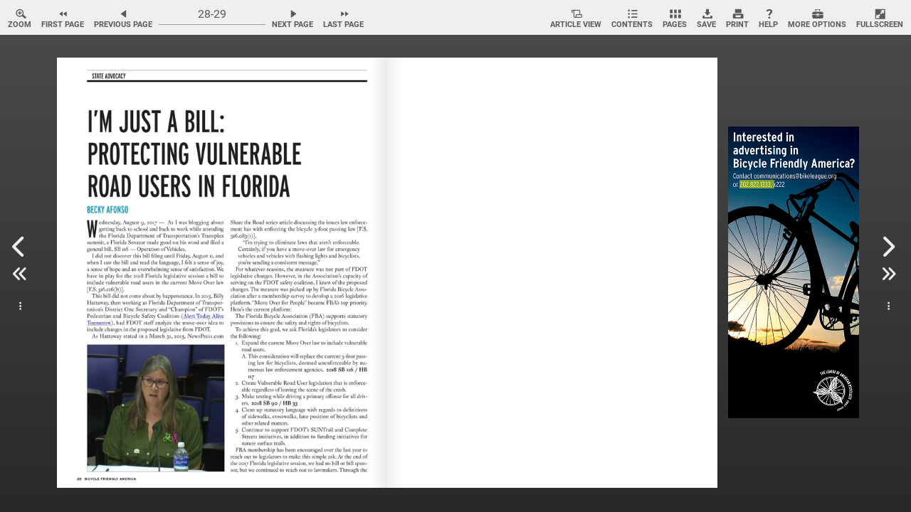

--- FILE ---
content_type: text/css
request_url: https://www.nxtbook.com/fx/devices/cpa/min/4.11.21/resources/Nxtbook_4_icons.css?_dc=20251218105107
body_size: 470
content:
@font-face{font-family:'Nxtbook_4_icons';src:url('fonts/Nxtbook_4_icons.eot?56xqyt');src:url('fonts/Nxtbook_4_icons.eot?56xqyt#iefix') format('embedded-opentype'),url('fonts/Nxtbook_4_icons.ttf?56xqyt') format('truetype'),url('fonts/Nxtbook_4_icons.woff?56xqyt') format('woff'),url('fonts/Nxtbook_4_icons.svg?56xqyt#Nxtbook_4_icons') format('svg');font-weight:normal;font-style:normal}.nxtbook4-adindex:before{content:"\e913"}.nxtbook4-archives:before{content:"\e914"}.nxtbook4-articles:before{content:"\e915"}.nxtbook4-close:before{content:"\e916"}.nxtbook4-digg:before{content:"\e917"}.nxtbook4-email:before{content:"\e918"}.nxtbook4-facebooklike:before{content:"\e919"}.nxtbook4-hcontactImg:before{content:"\e91a"}.nxtbook4-hfaqImg:before{content:"\e91b"}.nxtbook4-pagemode:before{content:"\e91c"}.nxtbook4-pdf:before{content:"\e91d"}.nxtbook4-pinterest:before{content:"\e91e"}.nxtbook4-text:before{content:"\e91f"}.nxtbook4-textNext:before{content:"\e920"}.nxtbook4-textPrev:before{content:"\e921"}.nxtbook4-previouspage:before{content:"\e900"}.nxtbook4-contents:before{content:"\e901"}.nxtbook4-save:before{content:"\e902"}.nxtbook4-exitFullScreen:before{content:"\e903"}.nxtbook4-flags:before{content:"\e904"}.nxtbook4-fullscreen:before{content:"\e905"}.nxtbook4-nextpage:before{content:"\e906"}.nxtbook4-help:before{content:"\e907"}.nxtbook4-moreOptions:before{content:"\e908"}.nxtbook4-lastpage:before{content:"\e909"}.nxtbook4-firstpage:before{content:"\e90a"}.nxtbook4-pages:before{content:"\e90b"}.nxtbook4-print:before{content:"\e90c"}.nxtbook4-search:before{content:"\e90d"}.nxtbook4-settings:before{content:"\e90e"}.nxtbook4-share:before{content:"\e90f"}.nxtbook4-shoppingCart:before{content:"\e910"}.nxtbook4-subscribe:before{content:"\e911"}.nxtbook4-zoom:before{content:"\e912"}.nxtbook4-links:before{content:"\e9cb"}.nxtbook4-increaseText:before{content:"\ea0a"}.nxtbook4-decreaseText:before{content:"\ea0b"}.nxtbook4-play:before{content:"\ea1c"}.nxtbook4-pause:before{content:"\ea1d"}.nxtbook4-google:before{content:"\ea88"}.nxtbook4-facebookshare:before{content:"\ea90"}.nxtbook4-twitter:before{content:"\ea96"}.nxtbook4-linkedin:before{content:"\eaca"}.nxtbook4-delicious:before{content:"\eacd"}